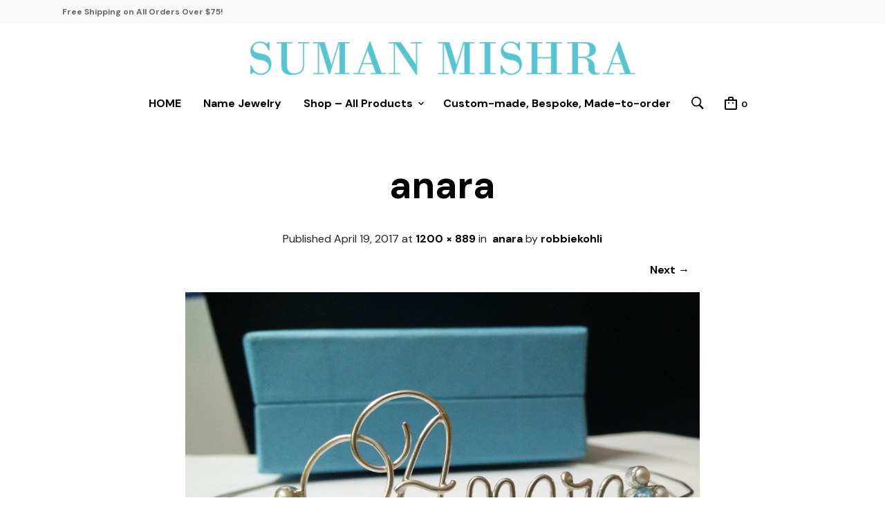

--- FILE ---
content_type: text/css
request_url: https://sumanmishrajewelry.com/wp-content/plugins/mr-tailor-extender/includes/social-media/assets/css/social-media.css?ver=1be39f8568bd59def24d8ccf27dbf9be
body_size: 151
content:
.site-social-icons-shortcode {
  vertical-align: middle;
  clear: both;
  margin: 5px -15px 2.5rem -15px;
  display: block; }
  .site-social-icons-shortcode ul.mt_social_icons_list {
    list-style: none;
    margin: 0;
    padding: 0;
    line-height: 1em; }
    .site-social-icons-shortcode ul.mt_social_icons_list.align-left {
      text-align: left; }
    .site-social-icons-shortcode ul.mt_social_icons_list.align-center {
      text-align: center; }
    .site-social-icons-shortcode ul.mt_social_icons_list.align-right {
      text-align: right; }
    .site-social-icons-shortcode ul.mt_social_icons_list li.mt_social_icon {
      padding: 5px 12px;
      display: inline-block;
      vertical-align: middle; }
      .site-social-icons-shortcode ul.mt_social_icons_list li.mt_social_icon img {
        vertical-align: top; }

#site-top-bar .site-social-icons-shortcode {
  -ms-flex-negative: 0;
  flex-shrink: 0;
  text-align: center;
  margin: 0; }
  #site-top-bar .site-social-icons-shortcode ul.mt_social_icons_list {
    line-height: 1;
    list-style: none;
    margin: 0; }
    #site-top-bar .site-social-icons-shortcode ul.mt_social_icons_list li.mt_social_icon {
      padding: 4px 7px 0 7px;
      float: left; }
      #site-top-bar .site-social-icons-shortcode ul.mt_social_icons_list li.mt_social_icon a {
        -webkit-transition: all .3s ease;
        -o-transition: all .3s ease;
        transition: all .3s ease;
        vertical-align: middle; }
        #site-top-bar .site-social-icons-shortcode ul.mt_social_icons_list li.mt_social_icon a svg {
          -webkit-transition: all .3s ease;
          -o-transition: all .3s ease;
          transition: all .3s ease; }
      #site-top-bar .site-social-icons-shortcode ul.mt_social_icons_list li.mt_social_icon:first-child {
        padding: 4px 7px 0 0; }
      #site-top-bar .site-social-icons-shortcode ul.mt_social_icons_list li.mt_social_icon:last-child {
        padding: 4px 0 0 7px; }
      #site-top-bar .site-social-icons-shortcode ul.mt_social_icons_list li.mt_social_icon:hover a {
        opacity: .6; }
